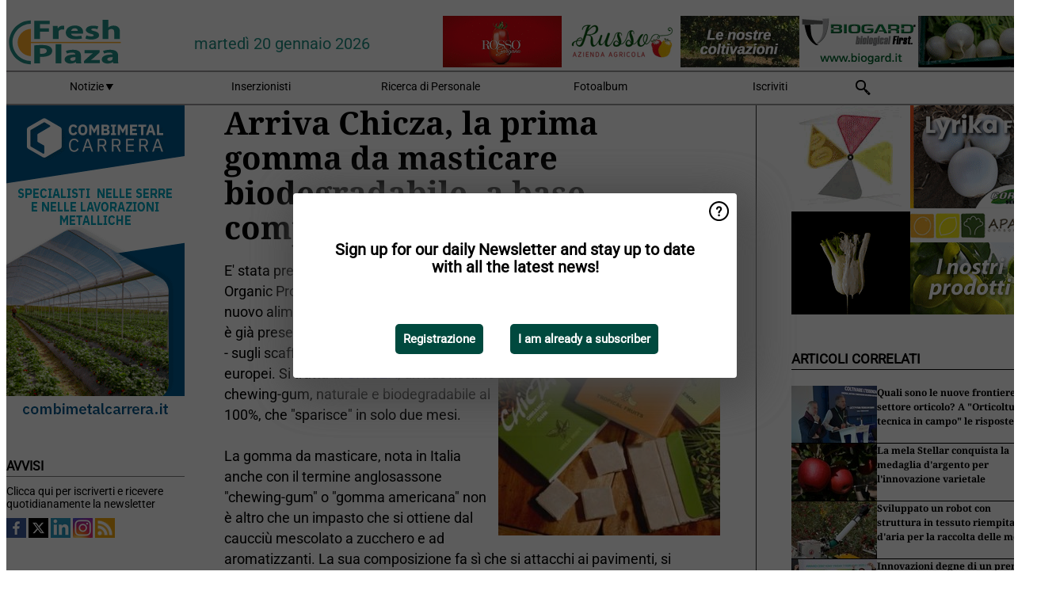

--- FILE ---
content_type: text/html; charset=utf-8
request_url: https://www.freshplaza.it/widget/top/1105/
body_size: 22
content:

    <section>
        <h2>Top 5 - ieri</h2>
        <ul>
                <li>
                    <a href="/article/9802293/la-domanda-corre-il-kaki-finisce-prima/">
                        <article>La domanda corre, il kaki finisce prima</article>
                    </a>
                </li>
                <li>
                    <a href="/article/9802250/resilienza-climatica-e-qualita-interna-per-il-consolidamento-del-mandarino-tardivo/">
                        <article>Resilienza climatica e qualit&#xE0; interna per il consolidamento del mandarino tardivo</article>
                    </a>
                </li>
                <li>
                    <a href="/article/9802754/garantito-il-rispetto-del-nuovo-decreto-francese-con-frutta-priva-di-mancozeb/">
                        <article>Garantito il rispetto del nuovo decreto francese con frutta priva di mancozeb</article>
                    </a>
                </li>
                <li>
                    <a href="/article/9802752/mercato-patate-complicato-ma-il-posizionamento-premium-ripaga/">
                        <article>&quot;Mercato patate complicato, ma il posizionamento premium ripaga&quot;</article>
                    </a>
                </li>
                <li>
                    <a href="/article/9801805/il-jackfruit-ha-il-potenziale-per-diventare-il-nuovo-avocado/">
                        <article>&quot;Il jackfruit ha il potenziale per diventare il nuovo avocado&quot;</article>
                    </a>
                </li>
        </ul>
    </section>
